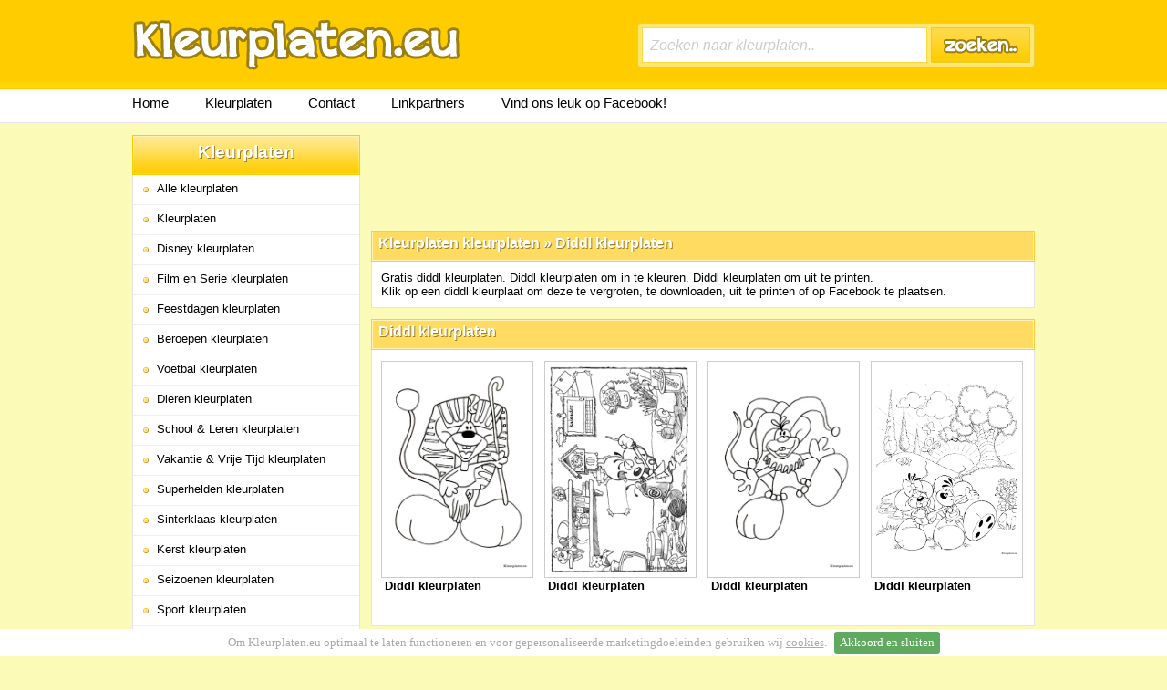

--- FILE ---
content_type: text/html; charset=utf-8
request_url: https://www.kleurplaten.eu/kleurplaten/diddl/
body_size: 2296
content:
 <!DOCTYPE html>
<html xmlns="http://www.w3.org/1999/xhtml" xml:lang="nl" lang="nl">
	<head>

		<title>Diddl Kleurplaten | Kleurplaten.eu</title>
		<meta name="description" content="Kleurplaten Diddl. Gratis Diddl kleurplaten. Diddl Kleurplaat. Meer dan 15.000 kleurplaten op kleurplaten.eu." />
		<meta name="keywords" content="" />
		<meta name="robot" content="index, follow" />

		<base href="https://www.kleurplaten.eu/" />
		
		<link href='http://fonts.googleapis.com/css?family=Open+Sans:400italic,400,700' rel='stylesheet' type='text/css'>
		<link rel="stylesheet" type="text/css" href="https://www.kleurplaten.eu/templates/kleurplaten/css/stylesheet.css" />
		
		<script type="text/javascript" src="https://www.kleurplaten.eu/templates/kleurplaten/js/javascripts.js.php"></script>

		<link rel="shortcut icon" href="https://www.kleurplaten.eu/templates/kleurplaten/images/favicon.ico" />

		<script>
			(function(i,s,o,g,r,a,m){i['GoogleAnalyticsObject']=r;i[r]=i[r]||function(){
			(i[r].q=i[r].q||[]).push(arguments)},i[r].l=1*new Date();a=s.createElement(o),
			m=s.getElementsByTagName(o)[0];a.async=1;a.src=g;m.parentNode.insertBefore(a,m)
			})(window,document,'script','//www.google-analytics.com/analytics.js','ga');

			ga('create', 'UA-12585336-38', 'kleurplaten.eu');
			ga('send', 'pageview');
		</script>
	</head>

	<body>
		
	<div id="fb-root"></div>
	<script>(function(d, s, id) {
		var js, fjs = d.getElementsByTagName(s)[0];
		if (d.getElementById(id)) return;
		js = d.createElement(s); js.id = id;
		js.src = "//connect.facebook.net/nl_NL/all.js#xfbml=1";
		fjs.parentNode.insertBefore(js, fjs);
	}(document, 'script', 'facebook-jssdk'));</script>
	
	
		
	<div id="Container">
				
		<div id="Header">
			<div id="Logo">
				<a href="https://www.kleurplaten.eu/"><img src="https://www.kleurplaten.eu/templates/kleurplaten/images/logo.png" alt="Kleurplaten.eu - Homepage" /></a>
			</div>
			
			<div id="Search">
				
	<div id="SearchForm">
		<form action="zoeken/" method="get" autocomplete="off">
			<input type="text" name="q" value="Zoeken naar kleurplaten.." onblur="fill();" onfocus="this.value=''" id="inputSearch" onkeyup="lookupsearch(this.value);" />
			<button type="submit"></button>

			<div class="suggestionsBox" id="suggestions">
				<div class="suggestionList" id="autoSuggestionsList"></div>
			</div>
		</form>
	</div>
			</div>
		</div>
			
		<div id="NavigationMenu">
			
	<div id="TopMenu">
		<ul>
			<li><a href="https://www.kleurplaten.eu/">Home</a></li>
			<li><a href="https://www.kleurplaten.eu/">Kleurplaten</a></li>
			<li><a href="https://www.kleurplaten.eu/contact/">Contact</a></li>
			<li><a href="https://www.kleurplaten.eu/linkpartners/">Linkpartners</a></li>
			<li><a href="https://www.facebook.com/kleurplaten.eu" target="_blank">Vind ons leuk op Facebook!</a></li>
		</ul>
	</div>

		</div>
					
		<div id="Left">
			
	<div id="Menu">
		<div id="MenuTop">Kleurplaten</div>
		<div id="MenuContent">
			<ul>
				<li><a href="https://www.kleurplaten.eu/">Alle kleurplaten</a></li>
				<li><a href="https://www.kleurplaten.eu/kleurplaten/">Kleurplaten</a></li>
				<li><a href="https://www.kleurplaten.eu/disney/">Disney kleurplaten</a></li>
				<li><a href="https://www.kleurplaten.eu/film-en-serie/">Film en Serie kleurplaten</a></li>
				<li><a href="https://www.kleurplaten.eu/feestdagen/">Feestdagen kleurplaten</a></li>
				<li><a href="https://www.kleurplaten.eu/beroepen/">Beroepen kleurplaten</a></li>
				<li><a href="https://www.kleurplaten.eu/voetbal/">Voetbal kleurplaten</a></li>
				<li><a href="https://www.kleurplaten.eu/dieren/">Dieren kleurplaten</a></li>
				<li><a href="https://www.kleurplaten.eu/school-en-leren/">School & Leren kleurplaten</a></li>
				<li><a href="https://www.kleurplaten.eu/vakantie-en-vrije-tijd/">Vakantie & Vrije Tijd kleurplaten</a></li>
				<li><a href="https://www.kleurplaten.eu/superhelden/">Superhelden kleurplaten</a></li>
				<li><a href="https://www.kleurplaten.eu/sinterklaas/">Sinterklaas kleurplaten</a></li>
				<li><a href="https://www.kleurplaten.eu/kerst/">Kerst kleurplaten</a></li>
				<li><a href="https://www.kleurplaten.eu/seizoenen/">Seizoenen kleurplaten</a></li>
				<li><a href="https://www.kleurplaten.eu/sport/">Sport kleurplaten</a></li>
				<li><a href="https://www.kleurplaten.eu/games/">Games kleurplaten</a></li>
				<li><a href="https://www.kleurplaten.eu/mandala/">Mandala kleurplaten</a></li>
				<li><a href="https://www.kleurplaten.eu/transport-en-voertuigen/" class="last">Transport & voertuigen kleurplaten</a></li>
			</ul>
		</div>
		<div class="fb-like-box" data-href="http://www.facebook.com/kleurplaten.eu" data-width="248" data-height="248" data-colorscheme="light" data-show-faces="true" data-header="true" data-stream="false" data-show-border="false"></div>

		</div>
		</div>			

		<div id="Right">
			
	<div id="adTop">
	<script type="text/javascript"><!--
		google_ad_client = "ca-pub-3976796711507603";
		/* Kleurplaten.eu - Leaderboard 728x90 */
		google_ad_slot = "1234788191";
		google_ad_width = 728;
		google_ad_height = 90;
		//-->
	</script>
	<script type="text/javascript" src="//pagead2.googlesyndication.com/pagead/show_ads.js"></script></div>
		
	<div class="ContentTop">
		<h1><a href="https://www.kleurplaten.eu/kleurplaten/" title="Kleurplaten kleurplaten"> Kleurplaten kleurplaten</a> &raquo; <a href="https://www.kleurplaten.eu/kleurplaten/diddl/" title="Diddl kleurplaten">Diddl kleurplaten</a></h1>
	</div>
	<div class="Content">
		Gratis diddl kleurplaten. Diddl kleurplaten om in te kleuren. Diddl kleurplaten om uit te printen.<br />
		Klik op een diddl kleurplaat om deze te vergroten, te downloaden, uit te printen of op Facebook te plaatsen.
	</div>

	<div class="ContentTop">
		<h1><a href="https://www.kleurplaten.eu/kleurplaten/diddl/" title="Diddl kleurplaten">Diddl kleurplaten</a></h1>
	</div>

	<div class="Content"><ul id="iOverview">
			<li class="649451 ">	
				<a href="https://www.kleurplaten.eu/kleurplaten/diddl/diddl-kleurplaat-706611-649451/" class="ThumbImage">
					<span></span><img src="kleurplaten/kleurplaten/diddl/diddl-kleurplaat-706611.gif" alt="Diddl kleurplaten" />
				</a>
				<p><strong>Diddl kleurplaten</strong></p>
			</li>
			
			<li class="649452 ">	
				<a href="https://www.kleurplaten.eu/kleurplaten/diddl/diddl-kleurplaat-133541-649452/" class="ThumbImage">
					<span></span><img src="kleurplaten/kleurplaten/diddl/diddl-kleurplaat-133541.gif" alt="Diddl kleurplaten" />
				</a>
				<p><strong>Diddl kleurplaten</strong></p>
			</li>
			
			<li class="649453 ">	
				<a href="https://www.kleurplaten.eu/kleurplaten/diddl/diddl-kleurplaat-187819-649453/" class="ThumbImage">
					<span></span><img src="kleurplaten/kleurplaten/diddl/diddl-kleurplaat-187819.gif" alt="Diddl kleurplaten" />
				</a>
				<p><strong>Diddl kleurplaten</strong></p>
			</li>
			
			<li class="649454  last">	
				<a href="https://www.kleurplaten.eu/kleurplaten/diddl/diddl-kleurplaat-600251-649454/" class="ThumbImage last">
					<span></span><img src="kleurplaten/kleurplaten/diddl/diddl-kleurplaat-600251.gif" alt="Diddl kleurplaten" />
				</a>
				<p><strong>Diddl kleurplaten</strong></p>
			</li>
			</ul></div><div class="adBetween">
	<script type="text/javascript"><!--
		google_ad_client = "ca-pub-3976796711507603";
		/* Kleurplaten.eu - Leaderboard 728x90 */
		google_ad_slot = "1234788191";
		google_ad_width = 728;
		google_ad_height = 90;
		//-->
	</script>
	<script type="text/javascript" src="//pagead2.googlesyndication.com/pagead/show_ads.js"></script></div><div class="Content2"><ul id="iOverview">
			<li class="649455 ">	
				<a href="https://www.kleurplaten.eu/kleurplaten/diddl/diddl-kleurplaat-81965-649455/" class="ThumbImage">
					<span></span><img src="kleurplaten/kleurplaten/diddl/diddl-kleurplaat-81965.gif" alt="Diddl kleurplaten" />
				</a>
				<p><strong>Diddl kleurplaten</strong></p>
			</li>
			
			<li class="649456 ">	
				<a href="https://www.kleurplaten.eu/kleurplaten/diddl/diddl-kleurplaat-48205-649456/" class="ThumbImage">
					<span></span><img src="kleurplaten/kleurplaten/diddl/diddl-kleurplaat-48205.gif" alt="Diddl kleurplaten" />
				</a>
				<p><strong>Diddl kleurplaten</strong></p>
			</li>
			
			<li class="649457 ">	
				<a href="https://www.kleurplaten.eu/kleurplaten/diddl/diddl-kleurplaat-413014-649457/" class="ThumbImage">
					<span></span><img src="kleurplaten/kleurplaten/diddl/diddl-kleurplaat-413014.gif" alt="Diddl kleurplaten" />
				</a>
				<p><strong>Diddl kleurplaten</strong></p>
			</li>
			
			<li class="649458  last">	
				<a href="https://www.kleurplaten.eu/kleurplaten/diddl/diddl-kleurplaat-92131-649458/" class="ThumbImage last">
					<span></span><img src="kleurplaten/kleurplaten/diddl/diddl-kleurplaat-92131.gif" alt="Diddl kleurplaten" />
				</a>
				<p><strong>Diddl kleurplaten</strong></p>
			</li>
			
			<li class="649459 ">	
				<a href="https://www.kleurplaten.eu/kleurplaten/diddl/diddl-kleurplaat-128504-649459/" class="ThumbImage">
					<span></span><img src="kleurplaten/kleurplaten/diddl/diddl-kleurplaat-128504.gif" alt="Diddl kleurplaten" />
				</a>
				<p><strong>Diddl kleurplaten</strong></p>
			</li>
			
			<li class="649460 ">	
				<a href="https://www.kleurplaten.eu/kleurplaten/diddl/diddl-kleurplaat-383216-649460/" class="ThumbImage">
					<span></span><img src="kleurplaten/kleurplaten/diddl/diddl-kleurplaat-383216.gif" alt="Diddl kleurplaten" />
				</a>
				<p><strong>Diddl kleurplaten</strong></p>
			</li>
			
			<li class="649461 ">	
				<a href="https://www.kleurplaten.eu/kleurplaten/diddl/diddl-kleurplaat-161881-649461/" class="ThumbImage">
					<span></span><img src="kleurplaten/kleurplaten/diddl/diddl-kleurplaat-161881.gif" alt="Diddl kleurplaten" />
				</a>
				<p><strong>Diddl kleurplaten</strong></p>
			</li>
			
			<li class="649462  last">	
				<a href="https://www.kleurplaten.eu/kleurplaten/diddl/diddl-kleurplaat-58243-649462/" class="ThumbImage last">
					<span></span><img src="kleurplaten/kleurplaten/diddl/diddl-kleurplaat-58243.gif" alt="Diddl kleurplaten" />
				</a>
				<p><strong>Diddl kleurplaten</strong></p>
			</li>
			</ul></div><div id="PageNumbers"><span class="Left">1</span><span class="Left Big">&laquo; Vorige</span><div id="PageNumbersCenter"><span id="Active">1</span><a href="http://www.kleurplaten.eu/kleurplaten/diddl/?p=2">2</a></div><a href="http://www.kleurplaten.eu/kleurplaten/diddl/?p=2" class="Right">2</a> <a href="http://www.kleurplaten.eu/kleurplaten/diddl/?p=2" class="Right Big">Volgende &raquo;</a> </div><div id="adBottom">
	<script type="text/javascript"><!--
		google_ad_client = "ca-pub-3976796711507603";
		/* Kleurplaten.eu - Leaderboard 728x90 */
		google_ad_slot = "1234788191";
		google_ad_width = 728;
		google_ad_height = 90;
		//-->
	</script>
	<script type="text/javascript" src="//pagead2.googlesyndication.com/pagead/show_ads.js"></script></div>
		</div>	
	</div>
		
	<div id="clearfix"></div>

	<div class="Footer">
		
	<div class="Container">
		Copyright &copy; 2013/2026 Kleurplaten.eu - 15.730 kleurplaten in 604 verschillende rubrieken.
	</div>
	</div>
	
	</body>
</html>

--- FILE ---
content_type: text/html; charset=utf-8
request_url: https://www.google.com/recaptcha/api2/aframe
body_size: 257
content:
<!DOCTYPE HTML><html><head><meta http-equiv="content-type" content="text/html; charset=UTF-8"></head><body><script nonce="UBtx85XsO1Vy2ntjh-5L-w">/** Anti-fraud and anti-abuse applications only. See google.com/recaptcha */ try{var clients={'sodar':'https://pagead2.googlesyndication.com/pagead/sodar?'};window.addEventListener("message",function(a){try{if(a.source===window.parent){var b=JSON.parse(a.data);var c=clients[b['id']];if(c){var d=document.createElement('img');d.src=c+b['params']+'&rc='+(localStorage.getItem("rc::a")?sessionStorage.getItem("rc::b"):"");window.document.body.appendChild(d);sessionStorage.setItem("rc::e",parseInt(sessionStorage.getItem("rc::e")||0)+1);localStorage.setItem("rc::h",'1768646597689');}}}catch(b){}});window.parent.postMessage("_grecaptcha_ready", "*");}catch(b){}</script></body></html>

--- FILE ---
content_type: text/plain
request_url: https://www.google-analytics.com/j/collect?v=1&_v=j102&a=1397556219&t=pageview&_s=1&dl=https%3A%2F%2Fwww.kleurplaten.eu%2Fkleurplaten%2Fdiddl%2F&ul=en-us%40posix&dt=Diddl%20Kleurplaten%20%7C%20Kleurplaten.eu&sr=1280x720&vp=1280x720&_u=IEBAAAABAAAAACAAI~&jid=341968705&gjid=324040361&cid=1261937806.1768646596&tid=UA-12585336-38&_gid=1707447411.1768646596&_r=1&_slc=1&z=998243877
body_size: -450
content:
2,cG-V7ZZK2358X